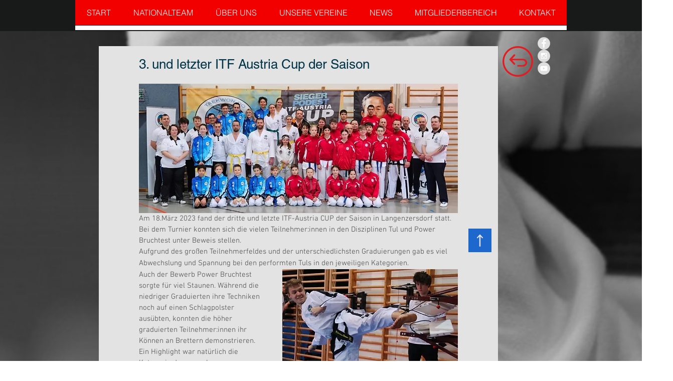

--- FILE ---
content_type: text/css; charset=utf-8
request_url: https://www.itf-austria.at/_serverless/pro-gallery-css-v4-server/layoutCss?ver=2&id=46fu9-not-scoped&items=3395_821_561%7C3289_750_500%7C3623_806_589%7C3621_868_566&container=1139.734375_636_670.3125_720&options=gallerySizeType:px%7CenableInfiniteScroll:true%7CtitlePlacement:SHOW_ON_HOVER%7CimageMargin:5%7CisVertical:false%7CgridStyle:0%7CgalleryLayout:1%7CnumberOfImagesPerRow:0%7CgallerySizePx:300%7CcubeType:fill%7CgalleryThumbnailsAlignment:none
body_size: -62
content:
#pro-gallery-46fu9-not-scoped [data-hook="item-container"][data-idx="0"].gallery-item-container{opacity: 1 !important;display: block !important;transition: opacity .2s ease !important;top: 0px !important;left: 0px !important;right: auto !important;height: 212px !important;width: 311px !important;} #pro-gallery-46fu9-not-scoped [data-hook="item-container"][data-idx="0"] .gallery-item-common-info-outer{height: 100% !important;} #pro-gallery-46fu9-not-scoped [data-hook="item-container"][data-idx="0"] .gallery-item-common-info{height: 100% !important;width: 100% !important;} #pro-gallery-46fu9-not-scoped [data-hook="item-container"][data-idx="0"] .gallery-item-wrapper{width: 311px !important;height: 212px !important;margin: 0 !important;} #pro-gallery-46fu9-not-scoped [data-hook="item-container"][data-idx="0"] .gallery-item-content{width: 311px !important;height: 212px !important;margin: 0px 0px !important;opacity: 1 !important;} #pro-gallery-46fu9-not-scoped [data-hook="item-container"][data-idx="0"] .gallery-item-hover{width: 311px !important;height: 212px !important;opacity: 1 !important;} #pro-gallery-46fu9-not-scoped [data-hook="item-container"][data-idx="0"] .item-hover-flex-container{width: 311px !important;height: 212px !important;margin: 0px 0px !important;opacity: 1 !important;} #pro-gallery-46fu9-not-scoped [data-hook="item-container"][data-idx="0"] .gallery-item-wrapper img{width: 100% !important;height: 100% !important;opacity: 1 !important;} #pro-gallery-46fu9-not-scoped [data-hook="item-container"][data-idx="1"].gallery-item-container{opacity: 1 !important;display: block !important;transition: opacity .2s ease !important;top: 0px !important;left: 316px !important;right: auto !important;height: 212px !important;width: 320px !important;} #pro-gallery-46fu9-not-scoped [data-hook="item-container"][data-idx="1"] .gallery-item-common-info-outer{height: 100% !important;} #pro-gallery-46fu9-not-scoped [data-hook="item-container"][data-idx="1"] .gallery-item-common-info{height: 100% !important;width: 100% !important;} #pro-gallery-46fu9-not-scoped [data-hook="item-container"][data-idx="1"] .gallery-item-wrapper{width: 320px !important;height: 212px !important;margin: 0 !important;} #pro-gallery-46fu9-not-scoped [data-hook="item-container"][data-idx="1"] .gallery-item-content{width: 320px !important;height: 212px !important;margin: 0px 0px !important;opacity: 1 !important;} #pro-gallery-46fu9-not-scoped [data-hook="item-container"][data-idx="1"] .gallery-item-hover{width: 320px !important;height: 212px !important;opacity: 1 !important;} #pro-gallery-46fu9-not-scoped [data-hook="item-container"][data-idx="1"] .item-hover-flex-container{width: 320px !important;height: 212px !important;margin: 0px 0px !important;opacity: 1 !important;} #pro-gallery-46fu9-not-scoped [data-hook="item-container"][data-idx="1"] .gallery-item-wrapper img{width: 100% !important;height: 100% !important;opacity: 1 !important;} #pro-gallery-46fu9-not-scoped [data-hook="item-container"][data-idx="2"].gallery-item-container{opacity: 1 !important;display: block !important;transition: opacity .2s ease !important;top: 217px !important;left: 0px !important;right: auto !important;height: 217px !important;width: 297px !important;} #pro-gallery-46fu9-not-scoped [data-hook="item-container"][data-idx="2"] .gallery-item-common-info-outer{height: 100% !important;} #pro-gallery-46fu9-not-scoped [data-hook="item-container"][data-idx="2"] .gallery-item-common-info{height: 100% !important;width: 100% !important;} #pro-gallery-46fu9-not-scoped [data-hook="item-container"][data-idx="2"] .gallery-item-wrapper{width: 297px !important;height: 217px !important;margin: 0 !important;} #pro-gallery-46fu9-not-scoped [data-hook="item-container"][data-idx="2"] .gallery-item-content{width: 297px !important;height: 217px !important;margin: 0px 0px !important;opacity: 1 !important;} #pro-gallery-46fu9-not-scoped [data-hook="item-container"][data-idx="2"] .gallery-item-hover{width: 297px !important;height: 217px !important;opacity: 1 !important;} #pro-gallery-46fu9-not-scoped [data-hook="item-container"][data-idx="2"] .item-hover-flex-container{width: 297px !important;height: 217px !important;margin: 0px 0px !important;opacity: 1 !important;} #pro-gallery-46fu9-not-scoped [data-hook="item-container"][data-idx="2"] .gallery-item-wrapper img{width: 100% !important;height: 100% !important;opacity: 1 !important;} #pro-gallery-46fu9-not-scoped [data-hook="item-container"][data-idx="3"]{display: none !important;} #pro-gallery-46fu9-not-scoped .pro-gallery-prerender{height:434.4745152389203px !important;}#pro-gallery-46fu9-not-scoped {height:434.4745152389203px !important; width:636px !important;}#pro-gallery-46fu9-not-scoped .pro-gallery-margin-container {height:434.4745152389203px !important;}#pro-gallery-46fu9-not-scoped .pro-gallery {height:434.4745152389203px !important; width:636px !important;}#pro-gallery-46fu9-not-scoped .pro-gallery-parent-container {height:434.4745152389203px !important; width:641px !important;}